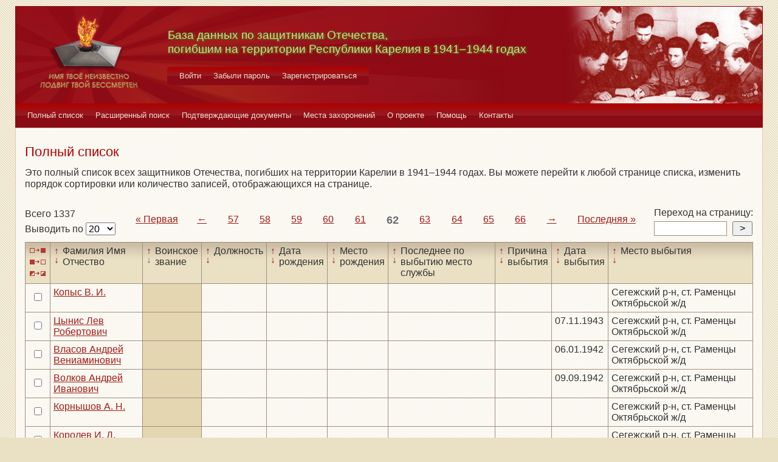

--- FILE ---
content_type: text/html; charset=UTF-8
request_url: https://obd-pobeda.karelia.ru/soldier?grave=1071&page=62&filter=rank&sort=desc
body_size: 5793
content:
<!DOCTYPE html>
<html lang="ru">
    <head>
        <meta charset="UTF-8">
        <meta name="viewport" content="width=device-width, initial-scale=1, shrink-to-fit=no">
        <link rel="shortcut icon" href="/media/img/icons/favicon.ico" type="image/x-icon">
        <meta name="csrf-param" content="_csrf-frontend">
<meta name="csrf-token" content="vftZNwjN7UaTlrtw8xkM2FnuFDHy9oWfP8EwBFZsdUaOsDRnaq6AD-Ch1CqDUD2hPp9LHIPP7e9U-QNsPRRBCg==">
        <title>База данных по защитникам Отечества, погибшим на территории Республики Карелия в 1941–1944 годах</title>
        <!-- head code -->        <link href="/media/css/style.css?v=1541019334" rel="stylesheet">
<link href="/media/css/jquery.fancybox.css?v=1539987722" rel="stylesheet">
<style>@media print
   {
   div.main-menu {display: none}
   div.auth-menu {display: none}
   div.pagination-block {display: none}
   .btn {display: none} 
   div.page-footer {display: none}
   }</style>    </head>
    <body>
        <div class="page-wrap">
        <header class="page-header">
            <a href="/">
                <div class="page-header__logo"></div>
            </a>
            <div class="page-header__text">
                <h1 class="title title--page-title title--shadow">База данных по&nbsp;защитникам&nbsp;Отечества,<br>погибшим
                    на территории Республики Карелия в&nbsp;<span style="white-space: nowrap;">1941–1944</span>&nbsp;годах
                </h1>
            </div>
            <div class="page-header__photo"></div>
        </header>

        <div class="auth-menu">
            <nav class="nav" role="navigation">
                <button class="nav__toggle-1" type="button">
                    <svg class="toggle" xmlns="http://www.w3.org/2000/svg" xmlns:xlink="http://www.w3.org/1999/xlink" version="1.1" x="0px" y="0px" viewBox="0 0 409.165 409.164" xml:space="preserve">
            <g><g><path class="fill" d="M204.583,216.671c50.664,0,91.74-48.075,91.74-107.378c0-82.237-41.074-107.377-91.74-107.377    c-50.668,0-91.74,25.14-91.74,107.377C112.844,168.596,153.916,216.671,204.583,216.671z"></path><path class="fill" d="M407.164,374.717L360.88,270.454c-2.117-4.771-5.836-8.728-10.465-11.138l-71.83-37.392    c-1.584-0.823-3.502-0.663-4.926,0.415c-20.316,15.366-44.203,23.488-69.076,23.488c-24.877,0-48.762-8.122-69.078-23.488    c-1.428-1.078-3.346-1.238-4.93-0.415L58.75,259.316c-4.631,2.41-8.346,6.365-10.465,11.138L2.001,374.717    c-3.191,7.188-2.537,15.412,1.75,22.005c4.285,6.592,11.537,10.526,19.4,10.526h362.861c7.863,0,15.117-3.936,19.402-10.527    C409.699,390.129,410.355,381.902,407.164,374.717z"></path></g></g><g></g><g></g><g></g><g></g><g></g><g></g><g></g><g></g><g></g><g></g><g></g><g></g><g></g><g></g><g></g>
          </svg>
                    <svg class="close" version="1.1" xmlns="http://www.w3.org/2000/svg" viewBox="0 0 21.9 21.9" xmlns:xlink="http://www.w3.org/1999/xlink" enable-background="new 0 0 21.9 21.9">
                        <path class="fill" d="M14.1,11.3c-0.2-0.2-0.2-0.5,0-0.7l7.5-7.5c0.2-0.2,0.3-0.5,0.3-0.7s-0.1-0.5-0.3-0.7l-1.4-1.4C20,0.1,19.7,0,19.5,0  c-0.3,0-0.5,0.1-0.7,0.3l-7.5,7.5c-0.2,0.2-0.5,0.2-0.7,0L3.1,0.3C2.9,0.1,2.6,0,2.4,0S1.9,0.1,1.7,0.3L0.3,1.7C0.1,1.9,0,2.2,0,2.4  s0.1,0.5,0.3,0.7l7.5,7.5c0.2,0.2,0.2,0.5,0,0.7l-7.5,7.5C0.1,19,0,19.3,0,19.5s0.1,0.5,0.3,0.7l1.4,1.4c0.2,0.2,0.5,0.3,0.7,0.3  s0.5-0.1,0.7-0.3l7.5-7.5c0.2-0.2,0.5-0.2,0.7,0l7.5,7.5c0.2,0.2,0.5,0.3,0.7,0.3s0.5-0.1,0.7-0.3l1.4-1.4c0.2-0.2,0.3-0.5,0.3-0.7  s-0.1-0.5-0.3-0.7L14.1,11.3z"/>
                    </svg>
                </button>
                <div class="nav__menu">
                                            <a class="nav__item nav-menu-item" href="/site/login">Войти</a>                        <a class="nav__item nav-menu-item" href="/site/request-password-reset">Забыли пароль</a>                        <a class="nav__item nav-menu-item" href="/site/signup">Зарегистрироваться</a>                                    </div>
            </nav>
        </div>

        <div class="main-menu">
            <nav class="nav" role="navigation">
                <button class="nav__toggle" type="button">
                    <svg class="toggle" xmlns="http://www.w3.org/2000/svg" xmlns:xlink="http://www.w3.org/1999/xlink"
                         version="1.1" viewBox="0 0 24 24" enable-background="new 0 0 20 20">
                        <g>
                            <path class="fill"
                                  d="M24,3c0-0.6-0.4-1-1-1H1C0.4,2,0,2.4,0,3v2c0,0.6,0.4,1,1,1h22c0.6,0,1-0.4,1-1V3z"></path>
                            <path class="fill"
                                  d="M24,11c0-0.6-0.4-1-1-1H1c-0.6,0-1,0.4-1,1v2c0,0.6,0.4,1,1,1h22c0.6,0,1-0.4,1-1V11z"></path>
                            <path class="fill"
                                  d="M24,19c0-0.6-0.4-1-1-1H1c-0.6,0-1,0.4-1,1v2c0,0.6,0.4,1,1,1h22c0.6,0,1-0.4,1-1V19z"></path>
                        </g>
                    </svg>
                    <svg class="close" version="1.1" xmlns="http://www.w3.org/2000/svg" 
                         viewBox="0 0 21.9 21.9" xmlns:xlink="http://www.w3.org/1999/xlink"
                         enable-background="new 0 0 21.9 21.9">
                        <path class="fill"
                              d="M14.1,11.3c-0.2-0.2-0.2-0.5,0-0.7l7.5-7.5c0.2-0.2,0.3-0.5,0.3-0.7s-0.1-0.5-0.3-0.7l-1.4-1.4C20,0.1,19.7,0,19.5,0  c-0.3,0-0.5,0.1-0.7,0.3l-7.5,7.5c-0.2,0.2-0.5,0.2-0.7,0L3.1,0.3C2.9,0.1,2.6,0,2.4,0S1.9,0.1,1.7,0.3L0.3,1.7C0.1,1.9,0,2.2,0,2.4  s0.1,0.5,0.3,0.7l7.5,7.5c0.2,0.2,0.2,0.5,0,0.7l-7.5,7.5C0.1,19,0,19.3,0,19.5s0.1,0.5,0.3,0.7l1.4,1.4c0.2,0.2,0.5,0.3,0.7,0.3  s0.5-0.1,0.7-0.3l7.5-7.5c0.2-0.2,0.5-0.2,0.7,0l7.5,7.5c0.2,0.2,0.5,0.3,0.7,0.3s0.5-0.1,0.7-0.3l1.4-1.4c0.2-0.2,0.3-0.5,0.3-0.7  s-0.1-0.5-0.3-0.7L14.1,11.3z"/>
                    </svg>
                </button>
                <div class="nav__menu">
                                            <a href="/soldier/index" class="nav__item nav-menu-item">Полный список</a>
                                            <a href="/soldier/search" class="nav__item nav-menu-item">Расширенный поиск</a>
                                            <a href="/docs/index" class="nav__item nav-menu-item">Подтверждающие документы</a>
                                            <a href="/grave/index" class="nav__item nav-menu-item">Места захоронений</a>
                                            <a href="/site/about" class="nav__item nav-menu-item">О проекте</a>
                                            <a href="/page/help" class="nav__item nav-menu-item">Помощь</a>
                                            <a href="/page/contacts" class="nav__item nav-menu-item">Контакты</a>
                                    </div>
            </nav>
        </div>

                                        <div class="content-block content-block--ochre">
    <h2 class="title title--lg title--primary">Полный список</h2>
    <div class="text">
        <p>Это полный список всех защитников Отечества, погибших на территории Карелии в 1941–1944 годах. Вы можете
            перейти к любой странице списка, изменить порядок сортировки или количество записей, отображающихся на
            странице.
        </p>
    </div>
    <div class="pagination-block">
        <form id="w0" action="/soldier?grave=1071&amp;page=62&amp;filter=rank&amp;sort=desc" method="post">
<input type="hidden" name="_csrf-frontend" value="vftZNwjN7UaTlrtw8xkM2FnuFDHy9oWfP8EwBFZsdUaOsDRnaq6AD-Ch1CqDUD2hPp9LHIPP7e9U-QNsPRRBCg==">        <div class="pagination-block__caption">
            <div class="text">Всего 1337</div>
            <label class="control-label" for="">Выводить по </label>
            

<select id="recordcount-count" class="form-control" name="RecordCount[count]" onchange="this.form.submit();" aria-required="true">
<option value="1" selected Selected>20</option>
<option value="2">50</option>
<option value="3">100</option>
<option value="4">500</option>
</select>

<div class="help-block"></div>
        </div>
        </form>                <div class="pagination-block__scale">
            <ul class="pagination"><li class="first"><a href="/soldier?grave=1071&amp;page=1&amp;filter=rank&amp;sort=desc" data-page="0">«<span>&nbsp;Первая</span></a></li>
<li class="prev"><a href="/soldier?grave=1071&amp;page=61&amp;filter=rank&amp;sort=desc" data-page="60">←</a></li>
<li><a href="/soldier?grave=1071&amp;page=57&amp;filter=rank&amp;sort=desc" data-page="56">57</a></li>
<li><a href="/soldier?grave=1071&amp;page=58&amp;filter=rank&amp;sort=desc" data-page="57">58</a></li>
<li><a href="/soldier?grave=1071&amp;page=59&amp;filter=rank&amp;sort=desc" data-page="58">59</a></li>
<li><a href="/soldier?grave=1071&amp;page=60&amp;filter=rank&amp;sort=desc" data-page="59">60</a></li>
<li><a href="/soldier?grave=1071&amp;page=61&amp;filter=rank&amp;sort=desc" data-page="60">61</a></li>
<li class="active"><a href="/soldier?grave=1071&amp;page=62&amp;filter=rank&amp;sort=desc" data-page="61">62</a></li>
<li><a href="/soldier?grave=1071&amp;page=63&amp;filter=rank&amp;sort=desc" data-page="62">63</a></li>
<li><a href="/soldier?grave=1071&amp;page=64&amp;filter=rank&amp;sort=desc" data-page="63">64</a></li>
<li><a href="/soldier?grave=1071&amp;page=65&amp;filter=rank&amp;sort=desc" data-page="64">65</a></li>
<li><a href="/soldier?grave=1071&amp;page=66&amp;filter=rank&amp;sort=desc" data-page="65">66</a></li>
<li class="next"><a href="/soldier?grave=1071&amp;page=63&amp;filter=rank&amp;sort=desc" data-page="62">→</a></li>
<li class="last"><a href="/soldier?grave=1071&amp;page=67&amp;filter=rank&amp;sort=desc" data-page="66"><span>Последняя&nbsp;</span>»</a></li></ul>        </div>
                <div class="pagination-block__jump">
            <div class="text">Переход на страницу:</div>

            <form id="w2" action="/soldier?grave=1071&amp;page=62&amp;filter=rank&amp;sort=desc" method="post">
<input type="hidden" name="_csrf-frontend" value="vftZNwjN7UaTlrtw8xkM2FnuFDHy9oWfP8EwBFZsdUaOsDRnaq6AD-Ch1CqDUD2hPp9LHIPP7e9U-QNsPRRBCg==">            <div class="form form--jump">
                <div class="form-group">
                    

<input type="search" id="pagenumber-page" class="form-control" name="PageNumber[page]" aria-describedby="" aria-required="true">

<div class="help-block"></div>
                    <input type="submit" class="form-control" value=">">
                </div>
            </div>
            </form>        </div>
            </div>
    <form action="/soldier/info" method="post">
<input type="hidden" name="_csrf-frontend" value="vftZNwjN7UaTlrtw8xkM2FnuFDHy9oWfP8EwBFZsdUaOsDRnaq6AD-Ch1CqDUD2hPp9LHIPP7e9U-QNsPRRBCg==">    <div class="form form--list">
        <div class="table-responsive">
            <table class="full-list">
                <thead>
                <tr>
                    <th>
                        <button class="btn-select btn-select--all" type="button"
                                title="Выбрать все записи"></button>
                        <button class="btn-select btn-select--none" type="button"
                                title="Снять выбор со всех записей" onclick=""></button>
                        <button class="btn-select btn-select--inverse" type="button" title="Поменять выбор записей"
                                onclick=""></button>
                    </th>
                    <th class="sort">
                        <a class="asc " href="/soldier?grave=1071&page=62&filter=fio&sort=asc"
                           title="По возрастанию"> ↑ </a>
                        <a class="desc " href="/soldier?grave=1071&page=62&filter=fio&sort=desc"
                           title="По убыванию"> ↓ </a> Фамилия Имя Отчество
                    </th>
                    <th class="sort">
                        <a class="asc " href="/soldier?grave=1071&page=62&filter=rank&sort=asc"
                           title="По возрастанию"> ↑ </a>
                        <a class="desc active" href="/soldier?grave=1071&page=62&filter=rank&sort=desc"
                           title="По убыванию"> ↓ </a> Воинское звание
                    </th>
                    <th class="sort">
                        <a class="asc " href="/soldier?grave=1071&page=62&filter=post&sort=asc"
                           title="По возрастанию"> ↑ </a>
                        <a class="desc " href="/soldier?grave=1071&page=62&filter=post&sort=desc"
                           title="По убыванию"> ↓ </a> Должность
                    </th>
                    <th class="sort">
                        <a class="asc " href="/soldier?grave=1071&page=62&filter=born_dt&sort=asc"
                           title="По возрастанию"> ↑ </a>
                        <a class="desc " href="/soldier?grave=1071&page=62&filter=born_dt&sort=desc"
                           title="По убыванию"> ↓ </a> Дата рождения
                    </th>
                    <th class="sort">
                        <a class="asc " href="/soldier?grave=1071&page=62&filter=born_place&sort=asc"
                           title="По возрастанию"> ↑ </a>
                        <a class="desc " href="/soldier?grave=1071&page=62&filter=born_place&sort=desc"
                           title="По убыванию"> ↓ </a> Место рождения
                    </th>
                    <th class="sort">
                        <a class="asc " href="/soldier?grave=1071&page=62&filter=last_work_place&sort=asc"
                           title="По возрастанию"> ↑ </a>
                        <a class="desc " href="/soldier?grave=1071&page=62&filter=last_work_place&sort=desc"
                           title="По убыванию"> ↓ </a> Последнее по выбытию место службы
                    </th>
                    <th class="sort">
                        <a class="asc " href="/soldier?grave=1071&page=62&filter=out_reason_id&sort=asc"
                           title="По возрастанию"> ↑ </a>
                        <a class="desc " href="/soldier?grave=1071&page=62&filter=out_reason_id&sort=desc"
                           title="По убыванию"> ↓ </a> Причина выбытия
                    </th>
                    <th class="sort">
                        <a class="asc " href="/soldier?grave=1071&page=62&filter=out_date&sort=asc"
                           title="По возрастанию"> ↑ </a>
                        <a class="desc " href="/soldier?grave=1071&page=62&filter=out_date&sort=desc"
                           title="По убыванию"> ↓ </a> Дата выбытия
                    </th>
                    <th class="sort">
                        <a class="asc " href="/soldier?grave=1071&page=62&filter=out_place&sort=asc"
                           title="По возрастанию"> ↑ </a>
                        <a class="desc " href="/soldier?grave=1071&page=62&filter=out_place&sort=desc"
                           title="По убыванию"> ↓ </a> Место выбытия
                    </th>
                </tr>
                </thead>
                <tbody>
                <div data-key="61462">
<tr>
    <td><input type="checkbox" class="checkbox" name="checked[]" value="61462"></td>
    <td class=""><a href="/soldier/detailed/61462">Копыс В. И.</a></td>
    <td class="sorted"></td>
    <td class=""></td>
    <td class=""></td>
    <td class=""></td>
    <td class=""></td>
    <td class=""></td>
    <td class=""></td>
    <td class="">Сегежский р-н, ст. Раменцы Октябрьской ж/д</td>
</tr>
</div>
<div data-key="61974">
<tr>
    <td><input type="checkbox" class="checkbox" name="checked[]" value="61974"></td>
    <td class=""><a href="/soldier/detailed/61974">Цынис Лев Робертович</a></td>
    <td class="sorted"></td>
    <td class=""></td>
    <td class=""></td>
    <td class=""></td>
    <td class=""></td>
    <td class=""></td>
    <td class="">07.11.1943</td>
    <td class="">Сегежский р-н, ст. Раменцы Октябрьской ж/д</td>
</tr>
</div>
<div data-key="61209">
<tr>
    <td><input type="checkbox" class="checkbox" name="checked[]" value="61209"></td>
    <td class=""><a href="/soldier/detailed/61209">Власов Андрей Вениаминович</a></td>
    <td class="sorted"></td>
    <td class=""></td>
    <td class=""></td>
    <td class=""></td>
    <td class=""></td>
    <td class=""></td>
    <td class="">06.01.1942</td>
    <td class="">Сегежский р-н, ст. Раменцы Октябрьской ж/д</td>
</tr>
</div>
<div data-key="61214">
<tr>
    <td><input type="checkbox" class="checkbox" name="checked[]" value="61214"></td>
    <td class=""><a href="/soldier/detailed/61214">Волков Андрей Иванович</a></td>
    <td class="sorted"></td>
    <td class=""></td>
    <td class=""></td>
    <td class=""></td>
    <td class=""></td>
    <td class=""></td>
    <td class="">09.09.1942</td>
    <td class="">Сегежский р-н, ст. Раменцы Октябрьской ж/д</td>
</tr>
</div>
<div data-key="61470">
<tr>
    <td><input type="checkbox" class="checkbox" name="checked[]" value="61470"></td>
    <td class=""><a href="/soldier/detailed/61470">Корнышов А. Н.</a></td>
    <td class="sorted"></td>
    <td class=""></td>
    <td class=""></td>
    <td class=""></td>
    <td class=""></td>
    <td class=""></td>
    <td class=""></td>
    <td class="">Сегежский р-н, ст. Раменцы Октябрьской ж/д</td>
</tr>
</div>
<div data-key="61472">
<tr>
    <td><input type="checkbox" class="checkbox" name="checked[]" value="61472"></td>
    <td class=""><a href="/soldier/detailed/61472">Королев И. Д.</a></td>
    <td class="sorted"></td>
    <td class=""></td>
    <td class=""></td>
    <td class=""></td>
    <td class=""></td>
    <td class=""></td>
    <td class=""></td>
    <td class="">Сегежский р-н, ст. Раменцы Октябрьской ж/д</td>
</tr>
</div>
<div data-key="6435">
<tr>
    <td><input type="checkbox" class="checkbox" name="checked[]" value="6435"></td>
    <td class=""><a href="/soldier/detailed/6435">Парамонов Иосиф Васильевич</a></td>
    <td class="sorted"></td>
    <td class=""></td>
    <td class="">__.__.1911</td>
    <td class=""></td>
    <td class=""></td>
    <td class=""></td>
    <td class="">17.02.1944</td>
    <td class="">Сегежский р-н, ст. Раменцы Октябрьской ж/д</td>
</tr>
</div>
<div data-key="61992">
<tr>
    <td><input type="checkbox" class="checkbox" name="checked[]" value="61992"></td>
    <td class=""><a href="/soldier/detailed/61992">Чиненов Павел Тихонович</a></td>
    <td class="sorted"></td>
    <td class=""></td>
    <td class=""></td>
    <td class=""></td>
    <td class=""></td>
    <td class=""></td>
    <td class=""></td>
    <td class="">Сегежский р-н, ст. Раменцы Октябрьской ж/д</td>
</tr>
</div>
<div data-key="61228">
<tr>
    <td><input type="checkbox" class="checkbox" name="checked[]" value="61228"></td>
    <td class=""><a href="/soldier/detailed/61228">Воропанов Василий Иванович</a></td>
    <td class="sorted"></td>
    <td class=""></td>
    <td class="">__.__.1908</td>
    <td class=""></td>
    <td class=""></td>
    <td class=""></td>
    <td class="">09.02.1942</td>
    <td class="">Сегежский р-н, ст. Раменцы Октябрьской ж/д</td>
</tr>
</div>
<div data-key="61740">
<tr>
    <td><input type="checkbox" class="checkbox" name="checked[]" value="61740"></td>
    <td class=""><a href="/soldier/detailed/61740">Попов А. О.</a></td>
    <td class="sorted"></td>
    <td class=""></td>
    <td class=""></td>
    <td class=""></td>
    <td class=""></td>
    <td class=""></td>
    <td class=""></td>
    <td class="">Сегежский р-н, ст. Раменцы Октябрьской ж/д</td>
</tr>
</div>
<div data-key="61230">
<tr>
    <td><input type="checkbox" class="checkbox" name="checked[]" value="61230"></td>
    <td class=""><a href="/soldier/detailed/61230">Врублевский В. С.</a></td>
    <td class="sorted"></td>
    <td class=""></td>
    <td class=""></td>
    <td class=""></td>
    <td class=""></td>
    <td class=""></td>
    <td class=""></td>
    <td class="">Сегежский р-н, ст. Раменцы Октябрьской ж/д</td>
</tr>
</div>
<div data-key="61486">
<tr>
    <td><input type="checkbox" class="checkbox" name="checked[]" value="61486"></td>
    <td class=""><a href="/soldier/detailed/61486">Коягин П. </a></td>
    <td class="sorted"></td>
    <td class=""></td>
    <td class=""></td>
    <td class=""></td>
    <td class=""></td>
    <td class=""></td>
    <td class=""></td>
    <td class="">Сегежский р-н, ст. Раменцы Октябрьской ж/д</td>
</tr>
</div>
<div data-key="61999">
<tr>
    <td><input type="checkbox" class="checkbox" name="checked[]" value="61999"></td>
    <td class=""><a href="/soldier/detailed/61999">Чумаченко Ф. Я.</a></td>
    <td class="sorted"></td>
    <td class=""></td>
    <td class=""></td>
    <td class=""></td>
    <td class=""></td>
    <td class=""></td>
    <td class=""></td>
    <td class="">Сегежский р-н, ст. Раменцы Октябрьской ж/д</td>
</tr>
</div>
<div data-key="61489">
<tr>
    <td><input type="checkbox" class="checkbox" name="checked[]" value="61489"></td>
    <td class=""><a href="/soldier/detailed/61489">Красов Николай Алексеевич</a></td>
    <td class="sorted"></td>
    <td class=""></td>
    <td class="">__.__.1910</td>
    <td class=""></td>
    <td class=""></td>
    <td class=""></td>
    <td class="">22.04.1942</td>
    <td class="">Сегежский р-н, ст. Раменцы Октябрьской ж/д</td>
</tr>
</div>
<div data-key="61493">
<tr>
    <td><input type="checkbox" class="checkbox" name="checked[]" value="61493"></td>
    <td class=""><a href="/soldier/detailed/61493">Кривощеков Яков Радионович</a></td>
    <td class="sorted"></td>
    <td class=""></td>
    <td class=""></td>
    <td class=""></td>
    <td class=""></td>
    <td class=""></td>
    <td class="">04.01.1942</td>
    <td class="">п. Айта-Ламба; Сегежский р-н, ст. Раменцы Октябрьской ж/д</td>
</tr>
</div>
<div data-key="61753">
<tr>
    <td><input type="checkbox" class="checkbox" name="checked[]" value="61753"></td>
    <td class=""><a href="/soldier/detailed/61753">Прохоров И. Г.</a></td>
    <td class="sorted"></td>
    <td class=""></td>
    <td class=""></td>
    <td class=""></td>
    <td class=""></td>
    <td class=""></td>
    <td class=""></td>
    <td class="">Сегежский р-н, ст. Раменцы Октябрьской ж/д</td>
</tr>
</div>
<div data-key="61503">
<tr>
    <td><input type="checkbox" class="checkbox" name="checked[]" value="61503"></td>
    <td class=""><a href="/soldier/detailed/61503">Кузминский А. И.</a></td>
    <td class="sorted"></td>
    <td class=""></td>
    <td class=""></td>
    <td class=""></td>
    <td class=""></td>
    <td class=""></td>
    <td class=""></td>
    <td class="">Сегежский р-н, ст. Раменцы Октябрьской ж/д</td>
</tr>
</div>
<div data-key="62016">
<tr>
    <td><input type="checkbox" class="checkbox" name="checked[]" value="62016"></td>
    <td class=""><a href="/soldier/detailed/62016">Шестаков А. А.</a></td>
    <td class="sorted"></td>
    <td class=""></td>
    <td class=""></td>
    <td class=""></td>
    <td class=""></td>
    <td class=""></td>
    <td class=""></td>
    <td class="">Сегежский р-н, ст. Раменцы Октябрьской ж/д</td>
</tr>
</div>
<div data-key="61250">
<tr>
    <td><input type="checkbox" class="checkbox" name="checked[]" value="61250"></td>
    <td class=""><a href="/soldier/detailed/61250">Глеб Л. П.</a></td>
    <td class="sorted"></td>
    <td class=""></td>
    <td class=""></td>
    <td class=""></td>
    <td class=""></td>
    <td class=""></td>
    <td class=""></td>
    <td class="">Сегежский р-н, ст. Раменцы Октябрьской ж/д</td>
</tr>
</div>
<div data-key="62024">
<tr>
    <td><input type="checkbox" class="checkbox" name="checked[]" value="62024"></td>
    <td class=""><a href="/soldier/detailed/62024">Шишебаров Илья Кузьмич</a></td>
    <td class="sorted"></td>
    <td class=""></td>
    <td class=""></td>
    <td class=""></td>
    <td class=""></td>
    <td class=""></td>
    <td class="">28.11.1941</td>
    <td class="">ст. Быстряги; Сегежский р-н, ст. Раменцы Октябрьской ж/д</td>
</tr>
</div>                </tbody>
                <tfoot>
                <tr>
                    <th>
                        <button class="btn-select btn-select--all" type="button"
                                title="Выбрать все записи"></button>
                        <button class="btn-select btn-select--none" type="button"
                                title="Снять выбор со всех записей" onclick=""></button>
                        <button class="btn-select btn-select--inverse" type="button" title="Поменять выбор записей"
                                onclick=""></button>
                    </th>
                    <td class="sort">
                        <a class="asc " href="/soldier?grave=1071&page=62&filter=fio&sort=asc"
                           title="По возрастанию"> ↑ </a>
                        <a class="desc " href="/soldier?grave=1071&page=62&filter=fio&sort=desc"
                           title="По убыванию"> ↓ </a> Фамилия Имя Отчество
                    </td>
                    <td class="sort">
                        <a class="asc " href="/soldier?grave=1071&page=62&filter=rank&sort=asc"
                           title="По возрастанию"> ↑ </a>
                        <a class="desc active" href="/soldier?grave=1071&page=62&filter=rank&sort=desc"
                           title="По убыванию"> ↓ </a> Воинское звание
                    </td>
                    <td class="sort">
                        <a class="asc " href="/soldier?grave=1071&page=62&filter=post&sort=asc"
                           title="По возрастанию"> ↑ </a>
                        <a class="desc " href="/soldier?grave=1071&page=62&filter=post&sort=desc"
                           title="По убыванию"> ↓ </a> Должность
                    </td>
                    <td class="sort">
                        <a class="asc " href="/soldier?grave=1071&page=62&filter=born_dt&sort=asc"
                           title="По возрастанию"> ↑ </a>
                        <a class="desc " href="/soldier?grave=1071&page=62&filter=born_dt&sort=desc"
                           title="По убыванию"> ↓ </a> Дата рождения
                    </td>
                    <td class="sort">
                        <a class="asc " href="/soldier?grave=1071&page=62&filter=born_place&sort=asc"
                           title="По возрастанию"> ↑ </a>
                        <a class="desc " href="/soldier?grave=1071&page=62&filter=born_place&sort=desc"
                           title="По убыванию"> ↓ </a> Место рождения
                    </td>
                    <td class="sort">
                        <a class="asc " href="/soldier?grave=1071&page=62&filter=last_work_place&sort=asc"
                           title="По возрастанию"> ↑ </a>
                        <a class="desc " href="/soldier?grave=1071&page=62&filter=last_work_place&sort=desc"
                           title="По убыванию"> ↓ </a> Последнее по выбытию место службы
                    </td>
                    <td class="sort">
                        <a class="asc " href="/soldier?grave=1071&page=62&filter=out_reason_id&sort=asc"
                           title="По возрастанию"> ↑ </a>
                        <a class="desc " href="/soldier?grave=1071&page=62&filter=out_reason_id&sort=desc"
                           title="По убыванию"> ↓ </a> Причина выбытия
                    </td>
                    <td class="sort">
                        <a class="asc " href="/soldier?grave=1071&page=62&filter=out_date&sort=asc"
                           title="По возрастанию"> ↑ </a>
                        <a class="desc " href="/soldier?grave=1071&page=62&filter=out_date&sort=desc"
                           title="По убыванию"> ↓ </a> Дата выбытия
                    </td>
                    <td class="sort">
                        <a class="asc " href="/soldier?grave=1071&page=62&filter=out_place&sort=asc"
                           title="По возрастанию"> ↑ </a>
                        <a class="desc " href="/soldier?grave=1071&page=62&filter=out_place&sort=desc"
                           title="По убыванию"> ↓ </a> Место выбытия
                    </td>
                </tr>
                </tfoot>
            </table>
        </div>
        <div class="form-group">
            <button type="submit" class="btn btn-primary" name="menu-but" value="print" formtarget="_blank">Распечатать</button>            <button type="submit" class="btn btn-primary" name="menu-but" value="details" formtarget="_blank">Показать детали</button>            <button type="submit" class="btn btn-primary" name="menu-but" value="xml" formtarget="_blank">Выгрузить в XML</button>            <div class="text text--center">Для активации кнопок выделите нужных людей (проставив напротив галочки)
            </div>
        </div>
    </div>
    </form>    <div class="pagination-block">
        <form id="w3" action="/soldier?grave=1071&amp;page=62&amp;filter=rank&amp;sort=desc" method="post">
<input type="hidden" name="_csrf-frontend" value="vftZNwjN7UaTlrtw8xkM2FnuFDHy9oWfP8EwBFZsdUaOsDRnaq6AD-Ch1CqDUD2hPp9LHIPP7e9U-QNsPRRBCg==">        <div class="pagination-block__caption">
            <div class="text">Всего 1337</div>
            <label class="control-label" for="">Выводить по </label>
            

<select id="recordcount-count" class="form-control" name="RecordCount[count]" onchange="this.form.submit();" aria-required="true">
<option value="1" selected Selected>20</option>
<option value="2">50</option>
<option value="3">100</option>
<option value="4">500</option>
</select>

<div class="help-block"></div>
        </div>
        </form>        <div class="pagination-block__scale">
            <ul class="pagination"><li class="first"><a href="/soldier?grave=1071&amp;page=1&amp;filter=rank&amp;sort=desc" data-page="0">«<span>&nbsp;Первая</span></a></li>
<li class="prev"><a href="/soldier?grave=1071&amp;page=61&amp;filter=rank&amp;sort=desc" data-page="60">←</a></li>
<li><a href="/soldier?grave=1071&amp;page=57&amp;filter=rank&amp;sort=desc" data-page="56">57</a></li>
<li><a href="/soldier?grave=1071&amp;page=58&amp;filter=rank&amp;sort=desc" data-page="57">58</a></li>
<li><a href="/soldier?grave=1071&amp;page=59&amp;filter=rank&amp;sort=desc" data-page="58">59</a></li>
<li><a href="/soldier?grave=1071&amp;page=60&amp;filter=rank&amp;sort=desc" data-page="59">60</a></li>
<li><a href="/soldier?grave=1071&amp;page=61&amp;filter=rank&amp;sort=desc" data-page="60">61</a></li>
<li class="active"><a href="/soldier?grave=1071&amp;page=62&amp;filter=rank&amp;sort=desc" data-page="61">62</a></li>
<li><a href="/soldier?grave=1071&amp;page=63&amp;filter=rank&amp;sort=desc" data-page="62">63</a></li>
<li><a href="/soldier?grave=1071&amp;page=64&amp;filter=rank&amp;sort=desc" data-page="63">64</a></li>
<li><a href="/soldier?grave=1071&amp;page=65&amp;filter=rank&amp;sort=desc" data-page="64">65</a></li>
<li><a href="/soldier?grave=1071&amp;page=66&amp;filter=rank&amp;sort=desc" data-page="65">66</a></li>
<li class="next"><a href="/soldier?grave=1071&amp;page=63&amp;filter=rank&amp;sort=desc" data-page="62">→</a></li>
<li class="last"><a href="/soldier?grave=1071&amp;page=67&amp;filter=rank&amp;sort=desc" data-page="66"><span>Последняя&nbsp;</span>»</a></li></ul>        </div>

                    <div class="pagination-block__jump">
                <div class="text">Переход на страницу:</div>

                <form id="w4" action="/soldier?grave=1071&amp;page=62&amp;filter=rank&amp;sort=desc" method="post">
<input type="hidden" name="_csrf-frontend" value="vftZNwjN7UaTlrtw8xkM2FnuFDHy9oWfP8EwBFZsdUaOsDRnaq6AD-Ch1CqDUD2hPp9LHIPP7e9U-QNsPRRBCg==">                <div class="form form--jump">
                    <div class="form-group">
                        

<input type="search" id="pagenumber-page" class="form-control" name="PageNumber[page]" aria-describedby="" aria-required="true">

<div class="help-block"></div>
                        <input type="submit" class="form-control" value=">">
                    </div>
                </div>
                </form>            </div>
            </div>
</div>

                <footer class="page-footer">
            <small>Разработка сайта <a href="https://inbisyst.ru/" target="_blank">ИНТЕРНЕТ-БИЗНЕС-СИСТЕМЫ</a></small>
        </footer>
    </div>
    
    <!-- Yandex.Metrika counter -->
<script type="text/javascript" >
   (function(m,e,t,r,i,k,a){m[i]=m[i]||function(){(m[i].a=m[i].a||[]).push(arguments)};
   m[i].l=1*new Date();k=e.createElement(t),a=e.getElementsByTagName(t)[0],k.async=1,k.src=r,a.parentNode.insertBefore(k,a)})
   (window, document, "script", "https://mc.yandex.ru/metrika/tag.js", "ym");

   ym(51997115, "init", {
        id:51997115,
        clickmap:true,
        trackLinks:true,
        accurateTrackBounce:true
   });
</script>
<noscript><div><img src="https://mc.yandex.ru/watch/51997115" style="position:absolute; left:-9999px;" alt="" /></div></noscript>
<!-- /Yandex.Metrika counter -->

<!-- Yandex.Metrika counter -->
<script type="text/javascript" >
   (function(m,e,t,r,i,k,a){m[i]=m[i]||function(){(m[i].a=m[i].a||[]).push(arguments)};
   m[i].l=1*new Date();k=e.createElement(t),a=e.getElementsByTagName(t)[0],k.async=1,k.src=r,a.parentNode.insertBefore(k,a)})
   (window, document, "script", "https://mc.yandex.ru/metrika/tag.js", "ym");

   ym(53088823, "init", {
        clickmap:true,
        trackLinks:true,
        accurateTrackBounce:true
   });
</script>
<noscript><div><img src="https://mc.yandex.ru/watch/53088823" style="position:absolute; left:-9999px;" alt="" /></div></noscript>
<!-- /Yandex.Metrika counter -->
    
    <script src="/media/vendor/jquery.min.js?v=1539987722"></script>
<script src="/assets/3434091a/yii.js?v=1745787228"></script>
<script src="/assets/3434091a/yii.validation.js?v=1745787228"></script>
<script src="/assets/3434091a/yii.activeForm.js?v=1745787228"></script>
<script src="/media/vendor/foundation.min.js?v=1539987722"></script>
<script src="/media/vendor/jquery.fancybox.pack.js?v=2.1.7"></script>
<script src="/media/js/main.js?v=1539987722"></script>
<script>jQuery(function ($) {
jQuery('#w0').yiiActiveForm([{"id":"recordcount-count","name":"count","container":".field-recordcount-count","input":"#recordcount-count","validate":function (attribute, value, messages, deferred, $form) {yii.validation.required(value, messages, {"message":"Необходимо заполнить «Count»."});}}], []);
jQuery('#w2').yiiActiveForm([{"id":"pagenumber-page","name":"page","container":".field-pagenumber-page","input":"#pagenumber-page","validate":function (attribute, value, messages, deferred, $form) {yii.validation.required(value, messages, {"message":"Необходимо заполнить «Page»."});yii.validation.number(value, messages, {"pattern":/^[+-]?\d+$/,"message":"Значение «Page» должно быть целым числом.","skipOnEmpty":1});}}], []);
jQuery('#w3').yiiActiveForm([{"id":"recordcount-count","name":"count","container":".field-recordcount-count","input":"#recordcount-count","validate":function (attribute, value, messages, deferred, $form) {yii.validation.required(value, messages, {"message":"Необходимо заполнить «Count»."});}}], []);
jQuery('#w4').yiiActiveForm([{"id":"pagenumber-page","name":"page","container":".field-pagenumber-page","input":"#pagenumber-page","validate":function (attribute, value, messages, deferred, $form) {yii.validation.required(value, messages, {"message":"Необходимо заполнить «Page»."});yii.validation.number(value, messages, {"pattern":/^[+-]?\d+$/,"message":"Значение «Page» должно быть целым числом.","skipOnEmpty":1});}}], []);
});</script>    </body>
    </html>
